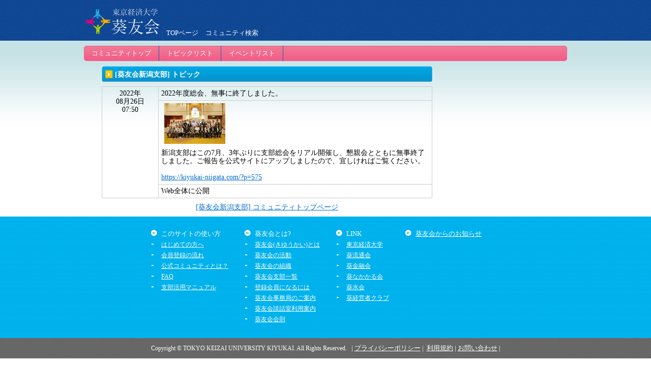

--- FILE ---
content_type: text/html; charset=utf-8
request_url: http://www.kiyukai-sns.com/communityTopic/1218
body_size: 6250
content:
<!DOCTYPE html PUBLIC "-//W3C//DTD XHTML 1.0 Transitional//EN" "http://www.w3.org/TR/xhtml1/DTD/xhtml1-transitional.dtd">
<html xmlns="http://www.w3.org/1999/xhtml" dir="ltr">
<head>
<meta http-equiv="Content-Type" content="text/html; charset=utf-8" />
<meta name="robots" content="index, follow" />
<title>東京経済大学 葵友会交流システム</title>
<link rel="stylesheet" type="text/css" media="screen" href="/opSkinBasicPlugin/css/main.css" />
<link rel="stylesheet" type="text/css" media="screen" href="/opCommunityTopicPlugin/css/communityTopic.css" />
<script type="text/javascript" src="/js/jquery.js"></script>
<script type="text/javascript" src="/js/jqueryui.js"></script>
<!-- Global site tag (gtag.js) - Google Analytics -->
<script async src="https://www.googletagmanager.com/gtag/js?id=UA-908813-36"></script>
<script>
    window.dataLayer = window.dataLayer || [];
    function gtag(){dataLayer.push(arguments);}
    gtag('js', new Date());
    gtag('config', 'UA-908813-36');
</script>
<!-- Google tag (gtag.js) -->
<script async src="https://www.googletagmanager.com/gtag/js?id=G-ZNX8Q3Q7EZ"></script>
<script>
  window.dataLayer = window.dataLayer || [];
  function gtag(){dataLayer.push(arguments);}
  gtag('js', new Date());

  gtag('config', 'G-ZNX8Q3Q7EZ');
</script>
</head>
<body id="page_communityTopic_show" class="secure_page">
<div id="Body">
<div id="Container">


<div id="Header">
<div id="HeaderContainer">
<h1><a href="/member/login">葵友会交流システム</a></h1>


<div id="globalNav">

<ul>
<li id="globalNav_member_login"><a href="/member/login">TOPページ</a></li>
<li id="globalNav_community_search"><a href="/community/search">コミュニティ検索</a></li>
</ul>
</div><!-- globalNav -->

<div id="topBanner">
</div>

</div><!-- HeaderContainer -->
</div><!-- Header -->

<div id="Contents">
<div id="ContentsContainer">

<div id="localNav">
<ul class="community">


<li id="community_community_home"><a href="/community/106">コミュニティトップ</a></li>


<li id="community_communityTopic_listCommunity"><a href="/communityTopic/listCommunity/106">トピックリスト</a></li>


<li id="community_communityEvent_listCommunity"><a href="/communityEvent/listCommunity/106">イベントリスト</a></li>




</ul>
</div><!-- localNav -->

<div id="LayoutC" class="Layout">




<div id="Center">

<div class="dparts topicDetailBox"><div class="parts">
<div class="partsHeading">
<h3>[葵友会新潟支部] トピック</h3>
</div>
<dl>
<dt>2022年<br />
08月26日<br />
07:50</dt>
<dd>
<div class="title">
<p>2022年度総会、無事に終了しました。</p>
</div>
<div class="body">
<ul class="photo">
<li><a href="/cache/img/jpg/w_h/3164b5a6d4f5f998d46255a8feb53a4174e236e0_jpg.jpg" target="_blank"><img alt="" src="/cache/img/jpg/w120_h120/3164b5a6d4f5f998d46255a8feb53a4174e236e0_jpg.jpg" /></a></li>
</ul>
<p class="text">
新潟支部はこの7月、3年ぶりに支部総会をリアル開催し、懇親会とともに無事終了しました。ご報告を公式サイトにアップしましたので、宜しければご覧ください。<br />
<br />
<a href="https://kiyukai-niigata.com/?p=575" target="_blank">https://kiyukai-niigata.com/?p=575</a></p>

</div>
<div class="public_flag"><p>Web全体に公開</p></div>
</dd>
</dl>
</div>
</div>





<div id="linkLine" class="parts line">






<a href="/community/106">[葵友会新潟支部] コミュニティトップページ</a>


</div><!-- parts -->

</div><!-- Center -->


</div><!-- Layout -->
<div id="sideBanner">
</div><!-- sideBanner -->

</div><!-- ContentsContainer -->
</div><!-- Contents -->

<div id="Footer">
<div id="FooterContainer">
<!--<p>
</p>
-->

	<div class="FooterSiteMap FooterLeft">
		<ul>
			<li class="yaji1">このサイトの使い方</li>
			<li><a href="/freepage/5">はじめての方へ</a></li>
			<li><a href="/freepage/3">会員登録の流れ</a></li>
			<li><a href="/freepage/14">公式コミュニティとは？</a></li>
			<li><a href="/freepage/13">FAQ</a></li>
			<li><a href="/images/upload/pdf/branch_manual.pdf" target="_blank">支部活用マニュアル</a></li>
			</ul>
	</div>
	<div class="FooterSiteMap">
		<ul>
			<li class="yaji1">葵友会とは?</li>
			<li><a href="/freepage/6">葵友会(きゆうかい)とは</a></li>
			<li><a href="/freepage/7">葵友会の活動</a></li>
			<li><a href="/freepage/8">葵友会の組織</a></li>
			<li><a href="/freepage/9">葵友会支部一覧</a></li>
			<li><a href="/freepage/10">登録会員になるには</a></li>
			<li><a href="/freepage/11">葵友会事務局のご案内</a></li>
			<li><a href="/freepage/12">葵友会談話室利用案内</a></li>
			<li><a href="/freepage/20">葵友会会則</a></li>
		</ul>
	</div>
	<div class="FooterSiteMap">
		<ul>
			<li class="yaji1">LINK</li>
			<li><a href="http://www.tku.ac.jp/" target="_blank">東京経済大学</a></li>
			<li><a href="https://aoiryuutuukai.wixsite.com/mysite" target="_blank">葵流通会</a></li>
			<li><a href="http://aoikinyu.blogspot.jp/" target="_blank">葵金融会</a></li>
			<li><a href="http://www.paw.hi-ho.ne.jp/aoinakakarukai/" target="_blank">葵なかかる会</a></li>
			<li><a href="https://ameblo.jp/tku-rowing/" target="_blank">葵水会</a></li>
			<li><a href="http://www.aoi-executive.com/" target="_blank">葵経営者クラブ</a></li>
		</ul>
	</div>
	<div class="FooterSiteMap">
		<ul>
			<li class="yaji1"><a href="/community/61">葵友会からのお知らせ</a></li>
			<!--<li class="yaji1"><a href="/community/53">公式コミュニティの新着情報</a></li>-->
			<!--<li class="yaji1"><a href="/community/54">会員のコミュニティ</a></li>-->
		</ul>
	</div>
	<div class="clear"></div>

</div><!-- FooterContainer -->
</div>
<div id="FooterCopyRight">
	<span>Copyright &copy; TOKYO KEIZAI UNIVERSITY KIYUKAI. All Rights Reserved.</span>
	&nbsp;&nbsp;|&nbsp;<a href="/freepage/15" target="_blank">プライバシーポリシー</a>&nbsp;|
	&nbsp;<a href="/freepage/16" target="_blank">利用規約</a>&nbsp;|
	<a href="/member/contact">お問い合わせ</a>&nbsp;|
</div>
<!-- Footer -->

</div><!-- Container -->
</div><!-- Body -->
</body>
</html>


--- FILE ---
content_type: text/css
request_url: http://www.kiyukai-sns.com/opSkinBasicPlugin/css/main.css
body_size: 55326
content:
@charset "UTF-8";

/*==============================================================================
 * Reset Default Style
 *----------------------------------------------------------------------------*/
body, div, p, pre, blockquote, th, td,
dl, dt, dd, ul, ol, li,
h1, h2, h3, h4, h5, h6,
iframe, object, embed {
  margin: 0;
  padding: 0;
  border: none;
  text-align: left;
}

ul, ol {
  list-style-position: outside;
  list-style-type: none;
}

table {
  border-collapse: separate;
  border-spacing: 0;
  empty-cells: show;
  margin: 0;
  font-size: 1em;
}

* {
  word-break: break-all;
}

*:first-child+html table {
  border-collapse: collapse;
}

* html table {
  border-collapse: collapse;
}

th, td {
  vertical-align: middle;
}

address, cite, caption, th, del, ins,
abbr, acronym, dfn, em, strong,
code, kbd, samp, var {
  border: none;
  font-style: normal;
  font-variant: normal;
  font-weight: normal;
  text-align: left;
  text-decoration: none;
}

img {
  border: none;
  vertical-align: baseline;
}

a img {
  vertical-align: text-bottom;
}

* html a img {
  vertical-align: baseline;
}

br {
  letter-spacing: 0;
}

h1, h2, h3, h4, h5, h6 {
  font-size: 100%;
  font-weight: normal;
}

q:before, q:after {
  content: "";
}

form, fieldset, input, textarea {
  margin: 0;
}

form, fieldset {
  padding: 0;
}

fieldset {
  border: none;
}

form p {
  margin: 0;
  padding: 0;
}

/*==============================================================================
 * OpenPNE Common Style
 *----------------------------------------------------------------------------*/
body {
  line-height: 1.2;
  font-style: normal;
  font-size: 10pt;
}

input,
textarea,
select {
  color: #333333;
  font-size: inherit;
}

a:link {
  color: #026cd1;
}

a:visited {
  color: #004a95;
}

a:hover, a:active {
  color: #76afe6;
}

.input_text,
.input_password,
textarea {
  background-color: #f8f8f8;
}

.input_text,
.input_password,
textarea,
select {
  border: 1px solid #888888;
}

.input_image {
  border: none;
}

.input_submit{
  border: 1px solid #888888;/*
  background: #dadce6 url(../images/bg_button.gif) repeat-x scroll 50% 0;
  */letter-spacing: 0;

}

.input_file {
  background: none;
}

strong {
  font-weight: bold;
}

.sortable {
  cursor: move;
}

/*----------------------------------------------
 * Table
 *--------------------------------------------*/
div.parts table {
  table-layout: fixed;
  width: 100%;
  border-width: 0 1px 1px 0;
  border-style: solid;
  border-color: #CCCCCC;
}

div.parts th,
div.parts td {
  border-width: 1px 0 0 1px;
  border-style: solid;
  border-color: #CCCCCC;
}

/*----------------------------------------------
 * List Marker
 *--------------------------------------------*/
ul.moreInfo li {
  padding: 2px 0 2px 20px;
  background: url(../images/icon_arrow_1.gif) no-repeat 0 0.4em;
}

ul.moreInfo.button li {
  padding: 0;
  background: none;
}

ul.moreInfo.button li form {
  display: inline;
}

ul.moreInfo.button li form .input_submit {
  margin: 0 5px;
}

/*----------------------------------------------
 * clearfix, overflow: hidden
 *--------------------------------------------*/
div#Contents,
div#LayoutA,
div#LayoutB,
div#LayoutC {
  zoom: 1;
  overflow: hidden;
  overflow: -moz-scrollbars-none;
}

#Left,
#Center,
#Top {
  zoom: 1;
  overflow: hidden;
}

dd div, dt, ul, ol, td, th, p,
h1, h2, h3, h4, h5, h6, .partsHeading,
fieldset, label {
  overflow: hidden;
}

dd div div {
  overflow: visible;
}

pre {
  overflow: auto;
}

/*----------------------------------------------
 * Base Layout
 *--------------------------------------------*/
#Container {
  min-width: 950px;
}

#HeaderContainer,
#ContentsContainer,
#FooterContainer {
  margin: 0 auto;
  width: 950px;
}

#LayoutA,
#LayoutB,
#LayoutC {
  float: left;
  width: 720px;
}

#LayoutA #Left {
  float: left;
  width: 272px;
}

#LayoutA #Center {
  float: right;
  width: 442px;
}

#LayoutA #Bottom {
  clear: both;
}

#LayoutB #Left {
  float: left;
  width: 175px;
}

#LayoutB #Center {
  float: right;
  width: 540px;
}

#LayoutB #Bottom {
  clear: both;
}

#LayoutC #Center {
  width: 650px;
  margin: 0 auto;
}

#topBanner {
  height: 48px;
  left: 474px;
  position: absolute;
  top: 2px;
  width: 468px;
}

#sideBanner {
  float: right;
  width: 225px;
}

#Footer {
  clear: both;
}

/*----------------------------------------------
 * Header
 *--------------------------------------------*/
#Header {
  background: #092f56 url(../images/bg_header.gif) repeat scroll 0 0;
  overflow: hidden;
}

#HeaderContainer {
  position: relative;
}

#Header h1 {
  margin: 0;
  width: 150px;
  height: 80px;
  background: transparent url(../images/skin_header_logo.gif) no-repeat scroll 0 0;
  float: left;
}

#Header h1 a {
  margin: 0;
  padding: 0;
  border: medium none;
  display: block;
  width: 100%;
  height: 100%;
  text-indent: -9999px;
  text-decoration: none;
}

#LoginHeader{
	width:100%;
	height:190px;
	background: url(../images/bg_login_header.gif) repeat scroll 0 0;
}
#LoginContents{
	margin:0 auto;
	width:949px;
}
#LoginTop{
	position:relative;
	width:949px;
	height:413px;
	background: url(../images/bg_login_top.gif);
}
#LoginLeftSide{
	width:211px;
	height:1055px;
	float:left;
}
#LoginContentsBanner{
	margin:10px 0px 20px;
	width:716px;
	height:49px;
	background: url(../images/bg_login_contents_banner.gif);
}
#LoginContentsRight{
	float:left;
	display:inline;
	margin-left:22px;
	width:716px;
	min-height:1110px;
	padding-bottom:20px;
}
#page_member_login{
	background: url(../images/bg_login_body.gif) repeat-x scroll 0 0;
	height:187px;
}

/*----------------------------------------------
 * Navigation
 *--------------------------------------------*/
#globalNav {
  padding: 50px 0 0 5px;
  text-align: right;
  width: 795px;
  float: left;
}

#globalNav li {
  padding: 0;
  border-left: 1px solid #005BA4;
  border-right: 1px solid #023E87;
  float: left;
}

#globalNav li#globalNav_member_logout{
	border-right: 1px solid #005BA4;
}

#globalNav li a {
  padding: 0 6px;
  height: 30px;
  line-height: 30px;
  display: block;
  color: #FFFFFF;
  text-decoration: none;
  white-space: nowrap;
}

* html #globalNav ul {
  overflow: hidden;
  width: 100%;
}

*:first-child+html #globalNav li a {
  zoom: 1;
  display: inline;
}

* html #globalNav li a {
  zoom: 1;
  display: inline;
}

#globalNav li a:hover {
  background: transparent url(../images/bg_globalnav_hover.gif) repeat-x scroll 0 0;
}

#localNav {
  margin-bottom: 10px;
  margin-top: 10px;
}

#localNav ul {
  background: transparent url(../images/bg_localnav_default.gif) repeat-y 0 0;
  color: #FFFFFF;
}

#localNav ul.friend {
  background: transparent url(../images/bg_localnav_friend.gif) repeat-y 0 0;
}

#localNav ul.community {
  background: transparent url(../images/bg_localnav_community.gif) repeat-y 0 0;
}

#localNav li {
  line-height: 30px;
  float: left;
  border-right: 1px solid #0565AF;
}

#localNav li#default_member_editProfile{
	border-right:none;
}

#localNav li a {
  padding: 0 15px;
  color: #FFFFFF;
  text-decoration: none;
  display: block;
  white-space: nowrap;
}

* html #localNav ul {
  overflow: hidden;
  width: 100%;
}

*:first-child+html #localNav li a {
  zoom: 1;
  display: inline;
}

* html #localNav li a {
  zoom: 1;
  display: inline;
}

#localNav ul li a:hover {
  background: transparent url(../images/bg_localnav_default_hover.gif) repeat-x scroll 0 0;
}

#localNav ul.friend li a:hover {
  background: transparent url(../images/bg_localnav_friend_hover.gif) repeat-x scroll 0 0;
}

#localNav ul.community li a:hover {
  background: transparent url(../images/bg_localnav_community_hover.gif) repeat-x scroll 0 0;
}

/*----------------------------------------------
 * Contents
 *--------------------------------------------*/
#Contents {
  background: transparent url(../images/bg_contents.gif) repeat-x scroll 0 0;
}

/*----------------------------------------------
 * Footer
 *--------------------------------------------*/
#Footer {
  /*height: 50px;*/
  background: transparent url(../images/bg_footer.gif) repeat scroll 0 0;
  color: #FFFFFF;
  padding:18px 0px;
}

#Footer a {
  color: #FFFFFF;
}

#Footer p {
  padding: 0 10px;
  line-height: 30px;
  text-align: right;
}

#Footer .FooterSiteMap{
	float:left;
	margin:0 0 0 30px;
}
#Footer .FooterLeft{
	padding:0 0 0 100px;
}

#Footer .FooterSiteMap ul{
	display: block;
    list-style-image: none;
    margin: 0;
    padding: 0 0 10px 12px;
}

#Footer .FooterSiteMap ul li{
	display: list-item;
    list-style-type: none;
    margin: 0 0 0 10px;
    padding: 2px 0;
    list-style-image: url("../images/fsitemap-y02.gif");
	font-size:12px;

}

#Footer .FooterSiteMap ul li.yaji1{
	list-style-image: url("../images/fsitemap-y01.gif");
	font-size:13px;
}

#FooterCopyRight{
	background: transparent url(../images/bg_copyright.gif) repeat scroll 0 0;
	height:40px;
	line-height: 40px;
	text-align: center;
	color:#fff;
}
#FooterCopyRight span{
	font-size:12px;
}
#FooterCopyRight a{
	color:#fff;
}

.clear{
	clear:both;
}
/*----------------------------------------------
 * Parts
 *--------------------------------------------*/
div.parts,
div.dparts {
  margin: 0 auto 10px;
  font-size:14px;
}

div.dparts div.parts {
  margin: 0;
}

div.ditem {
  padding: 5px 6px;
}

/*----------------------------------------------
 * Parts Heading
 *--------------------------------------------*/
div.partsHeading {
  margin-bottom: 5px;
  padding: 2px 8px 2px 26px;
  height: 31px;
  background: transparent url(../images/bg_parts_heading_720.gif) no-repeat 0 0;
  line-height: 30px;
  color: #FFFFFF;
  font-size: 100%;
  text-align: left;
}

div.partsHeading a {
  color: #FFFFFF;
}

#LayoutA #Left div.partsHeading {
  background-image: url(../images/bg_parts_heading_270.gif);
}

#LayoutA #Center div.partsHeading {
  background-image: url(../images/bg_parts_heading_440.gif);
}

#LayoutB #Left div.partsHeading {
  background-image: url(../images/bg_parts_heading_175.gif);
}

#LayoutB #Center div.partsHeading {
  background-image: url(../images/bg_parts_heading_540.gif);
}

#LayoutC #Center div.partsHeading {
  background-image: url(../images/bg_parts_heading_650.gif);
}

div.partsHeading h3 {
  display: inline;
  font-weight: bold;
}

div.partsHeading p {
  margin-left: 0.5em;
  display: inline;
}

div.partsHeading p.link {
  top: 2px;
  right: 8px;
  float: right;
}

/*----------------------------------------------
 * Parts Items
 *--------------------------------------------*/
div.partsInfo {
  padding: 5px 20px;
}

div.partsInfo div.body {
  margin: 10px 0;
}

div.partsInfo p,
div.partsInfo ul {
  margin-bottom: 10px;
}

div.partsInfo ul {
  padding-left: 1em;
  list-style-type: disc;
}

div.pagerAbsolute {
  padding: 4px;
  text-align: center;
}

div.pagerAbsolute p {
  display: inline;
}

div.pagerRelative {
  padding: 4px;
  text-align: right;
}

div.pagerRelativeMulti {
  padding: 4px;
}

div.pagerRelative p,
div.pagerRelativeMulti div.pager p {
  display: inline;
  margin-left: 10px;
}

div.pagerRelative p:first-child,
div.pagerRelativeMulti div.pager p:first-child,
div.pagerRelative p.first-child,
div.pagerRelativeMulti div.pager p.first-child {
  margin-left: 0;
}

div.pagerRelativeMulti div.text {
  float: left;
  width: 55%;
}

div.pagerRelativeMulti div.pager {
  float: right;
  width: 45%;
  margin-top: 0.5em;
  text-align: right;
}

div.operation {
  padding: 4px;
}

div.operation ul.moreInfo {
  text-align: center;
}

div.operation ul.moreInfo li {
  display: inline;
  background-position: 0 50%;
}

/*----------------------------------------------
 * Calendar
 *--------------------------------------------*/
#Left .calendar .partsHeading {
  text-align: center;
}

#Left .calendar .partsHeading a {
  color: #FFFFFF;
  text-decoration: none;
}

.calendar th {
  background-color: #EEEEEE;
  text-align: center;
}

.calendar td {
  padding: 1px 2px;
  text-align: right;
}

.calendar td,
.calendar td * {
  letter-spacing: -1px;
  word-break: normal;
}

#LayoutB #Left .calendar div.partsHeading{
	padding-left:8px;
	background-image: url("../images/bg_parts_heading_calendar_175.gif");
}

#Body .calendar .holiday,
.calendar .sun {
  color: #d92c49;
}

.calendar .sat {
  color: #2c65d9;
}

/*----------------------------------------------
 * Page Navigation
 *--------------------------------------------*/
#Left .pageNav ul {
  margin: 1px;
  border: 1px solid #CCCCCC;
  background-color: #FFFFFF;
}

#Left .pageNav li {
  padding: 4px 0 4px 18px;
  background: transparent url(../images/icon_1.gif) no-repeat scroll 8px 50%;
}

#Left .pageNav li.current {
  background-color: #EEEEEE;
}

#Left .pageNav .joinList{
	background: transparent url(../images/icon_1.gif) no-repeat scroll 8px 6px;
	color: #026CD1;
}

#Left .pageNav .joinList ul{
	border:0px;
	margin:0px;
}

#Left .pageNav .joinList li{
	border:0px;
	padding-left:13px;
	background: url("../images/icon_1.gif") no-repeat scroll 3px 50% transparent;
	color: #026CD1;
}

#Left .pageNav .joinList li.current {
  background-color: #EEEEEE;
}
/*==============================================================================
 * descriptionBox
 *----------------------------------------------------------------------------*/
.descriptionBox .parts {
  padding: 5px 20px;
  border: 1px solid #CCCCCC;
  background-color: #FFFFFF;
}

.descriptionBox div.body {
  margin: 10px 0;
}

.descriptionBox p {
  margin-bottom: 10px;
}

/*==============================================================================
 * informationBox
 *----------------------------------------------------------------------------*/
.informationBox {
  padding-left: 102px;
  border: 1px solid #CCCCCC;
  background: #EEEEEE url(../images/icon_information.gif) no-repeat 5px 50%;
}

.informationBox div.body {
  min-height: 1.2em;
  padding: 5px;
  border-left: 1px solid #CCCCCC;
  background: #FFFFFF;
}

* html .informationBox,
* html .informationBox div.body {
  zoom: 1;
}

* html .informationBox div.body {
  height: 1.2em;
}

.informationBox .caution {
  color: #FF0000;
}

/*==============================================================================
 * alertBox
 *----------------------------------------------------------------------------*/
.alertBox {
  width: 564px;
}

#Body .alertBox th {
  padding: 8px 0;
  width: 148px;
  background-color: #FFFFFF;
  text-align: center;
}

#Body .alertBox td {
  padding: 6px;
  background-color: #FFFFFF;
  color: #ff0000;
}

/*==============================================================================
 * box
 *----------------------------------------------------------------------------*/
.box .body {
  padding: 10px 1em;
}

.box .operation {
  padding: 10px 0;
}

/*==============================================================================
 * form
 *----------------------------------------------------------------------------*/
.form .block {
  text-align: center;
  padding: 10px 1em;
}

.form th,
.form td {
  padding: 5px;
  background-color: #FFFFFF;
}

.form th {
  width: 140px;
}

.form textarea {
  width: 98%;
}

.form .input {
  float: left;
  width: 70%;
}

.form .publicFlag {
  float: right;
  width: 30%;
  text-align: right;
}

.form .publicFlag select {
  width: 140px;
}

.form strong {
  color: #FF0000;
  font-weight: normal;
}

.form td .error,
.form td ul.error_list li {
  color: #FF0000;
}

.form td .help {
  clear: both;
  color: #FF0000;
}

/*==============================================================================
 * news pager
 *----------------------------------------------------------------------------*/
.partsNewsPager .block {
  border-top-width: 0;
}

.partsNewsPager dl {
  border-top: 1px solid #CCCCCC;
  overflow: hidden;
}

.partsNewsPager dt {
  float: left;
  padding: 5px;
  text-align: center;
  width: 170px;
}

.partsNewsPager dd {
  border-left: 1px solid #CCCCCC;
  margin-left: 180px;
  padding: 5px;
}

/*==============================================================================
 * listBox
 *----------------------------------------------------------------------------*/
.listBox th {
  width: 83px;
  background-color: #FFFFFF;
}

.listBox th, .listBox td {
  padding: 5px;
}

/*==============================================================================
 * YesNo
 *----------------------------------------------------------------------------*/
.yesNo .block {
  text-align: center;
  padding: 10px 1em;
}

/*==============================================================================
 * memberImageBox
 *----------------------------------------------------------------------------*/
.memberImageBox * {
  text-align: center;
}

.memberImageBox {
  padding: 7px;
  border: 1px solid #CCCCCC;
  background: transparent url(../images/bg_parts_photo_box.gif) repeat-x 0 0;
}

.memberImageBox p.photo {
  padding: 7px;
  border: 1px solid #CCCCCC;
  background-color: #FFFFFF;
}

.memberImageBox p.friendLink {
  margin-bottom: 3px;
}

.memberImageBox ul.moreInfo {
  margin: 2px 0 -5px;
}

.memberImageBox ul.moreInfo li {
  padding: 1px 0;
  background: none;
}

.memberImageBox ul.moreInfo li img {
  vertical-align: bottom;
}

.memberImageBox p.rank {
  margin-top: 6px;
}

.memberImageBox p.point {
  margin-top: 2px;
}

.memberImageBox p.text {
  margin-top: 4px;
}

.memberImageBox p.loginTime {
  margin-top: 0px;
}

/*==============================================================================
 * memberImages
 *----------------------------------------------------------------------------*/
.memberImagesBox table {
  border-top: 1px solid #CCCCCC;
}

#Body .memberImagesBox td {
  padding: 8px 0;
  background-color: #FFFFFF;
  text-align: center;
}

.memberImagesBox form {
  float: left;
  width: 230px;
}

.memberImagesBox form p {
  margin: 8px 0;
  text-align: center;
}

.memberImagesBox ul {
  zoom: 1;
  margin: 8px 0 8px 230px;
}

.memberImagesBox li {
  padding-left: 12px;
  background: url(./skin/default/img/marker.gif) no-repeat 3px 3px;
}

/*==============================================================================
 * modalBox
 *----------------------------------------------------------------------------*/
.modalWall {
  background-color: #000000;
  width: 100%;
  height: 100%;
  z-index: 20;
  background-repeat: repeat;
  position: fixed;
  top: 0px;
  left: 0px;
}

.modalBox {
  background-color: #ffffff;
  position: absolute;
  top: 0px;
  left: 0px;
  z-index: 30;
}

/*==============================================================================
 * nineTable
 *----------------------------------------------------------------------------*/
.nineTable tr.photo td {
  height: 80px;
  padding: 2px 0;
  text-align: center;
}

.nineTable tr.photo td p.crown {
  text-align: center;
}

.nineTable tr.text td {
  padding: 2px;
  text-align: center;
}

.nineTable div.moreInfo ul.moreInfo {
  width: 11em;
  margin-left: auto;
  padding: 6px 0;
}

/*==============================================================================
 * searchResultList
 *----------------------------------------------------------------------------*/
.searchResultList .partsInfo {
  background: #EEEEEE;
}

.searchResultList .ditem {
  margin: 8px 0;
}

.searchResultList td.photo {
  width: 90px;
  padding: 5px;
  text-align: center;
}

.searchResultList th,
.searchResultList td {
  padding: 5px;
}

.searchResultList th {
  width: 90px;
}

.searchResultList tr.operation th {
  padding-top: 0;
  padding-bottom: 0;
}

.searchResultList tr.operation td {
  padding: 0;
}

.searchResultList tr.operation span.text {
  float: left;
  display: block;
  width: 180px;
  padding: 5px;
  border-right: 1px solid #CCCCCC;
}

.searchResultList tr.operation span.moreInfo {
  zoom: 1;
  display: block;
  margin-left: 121px;
  padding: 4px 0 3px;
  text-align: center;
}

.searchResultList div.operation {
  text-align: center;
}

.searchResultList tr.operation span.moreInfo img,
.searchResultList div.operation form,
.searchResultList div.operation fieldset {
  display: inline;
  vertical-align: top;
}

/*==============================================================================
 * searchFormLine
 *----------------------------------------------------------------------------*/
#Top div.searchFormLine,
#Left div.searchFormLine,
#Center div.searchFormLine {
  border-width: 0;
}

.searchFormLine ul {
  text-align: center;
  padding: 1px 0;
}
.searchFormLine ul li {
  display: inline;
}
.searchFormLine ul li * {
  vertical-align: middle;
}
.searchFormLine ul li label {
  margin-right: 2px;
  padding: 1px 13px 0 0;
  background: url(../images/icon_arrow_2.gif) no-repeat 100% 0;
}

/*==============================================================================
 * manageList
 *----------------------------------------------------------------------------*/
.manageList td {
  padding: 5px;
}

.manageList td.photo {
  width: 140px;
  text-align: center;
}

.manageList td.delete {
  width: 120px;
}

.manageList col.date {
  width: 160px;
}

* html .manageList col.date {
  width: 150px;
}

*:first-child+html .manageList col.date {
  width: 150px;
}

.manageList col.name {
  width: auto;
}

.manageList colgroup.operation col {
  width: 86px;
}

* html .manageList colgroup.operation col {
  width: 76px;
}

*:first-child+html .manageList colgroup.operation col {
  width: 76px;
}

/*==============================================================================
 * homeRecentList
 *----------------------------------------------------------------------------*/
.homeRecentList div.block {
  padding: 5px;
}

.homeRecentList ul.articleList {
  line-height: 1.3;
}

.homeRecentList ul.articleList li {
  padding-bottom: 5px;
  padding-left: 85px;
  background: url(../images/icon_1.gif) 3px 0.4em no-repeat scroll;
  text-indent: -72px;
}

.homeRecentList span.date {
  padding-right: 18px;
  background: url(../images/articleList_marker.gif) 92% 0.3em no-repeat scroll;
}

.homeRecentList div.moreInfo ul.moreInfo {
  margin: 0 2px 0 auto;
  width: 10em;
}

/*==============================================================================
 * photoTable
 *----------------------------------------------------------------------------*/
.photoTable tr.photo td {
  height: 100px;
  padding: 8px 0;
  text-align: center;
}

.photoTable tr.photo td p.crown {
  text-align: center;
}

.photoTable tr.text td {
  padding: 5px 2px;
  text-align: center;
}

/*==============================================================================
 * recentList
 *----------------------------------------------------------------------------*/
.recentList dl {
  overflow: hidden;
  clear: both;
  border: 1px solid #CCCCCC;
  margin-bottom: 5px;
  /zoom: 1;
}

.recentList dt {
  float: left;
  width: 170px;
  padding: 5px;
  border-right: 1px solid #CCCCCC;
  text-align: center;
}

.recentList dd {
  margin-left: 180px;
  padding: 5px;
  border-left: 1px solid #CCCCCC;
}

* html #Body .recentList dd {
  text-indent: -3px;
}

/*==============================================================================
 * commentList
 *----------------------------------------------------------------------------*/
.commentList dl {
  overflow: hidden;
  clear: both;
  border: 1px solid #CCCCCC;
  margin-bottom: 10px;
  /zoom: 1;
}

.commentList dt {
  float: left;
  width: 60px;
  padding: 5px;
  border-right: 1px solid #CCCCCC;
  text-align: center;
}

.commentList dd {
  margin-left: 70px;
  border-left: 1px solid #CCCCCC;
}

* html .commentList dd {
  text-indent: -3px;
}

#LayoutC .commentList dt {
  width: 100px;
}

#LayoutC .commentList dd {
  margin-left: 110px;
}

.commentList dd div {
  border-top: 1px solid #CCCCCC;
}

.commentList dd div p {
  padding: 4px 3px;
}

.commentList dd div.title {
  padding: 4px 3px;
  border-top: none;
}

.commentList dd div.title p {
  padding: 0;
}

.commentList dd ul.photo {
  padding: 5px 5px 0;
}

.commentList dd ul.photo li {
  display: inline;
  margin-left: 6px;
}

.commentList dd div.footer p {
  text-align: right;
}

.commentList div.operation {
  padding: 8px 0;
}

.commentList dd div.attachFile {
  padding: 16px 5px;
}

/*==============================================================================
 * line
 *----------------------------------------------------------------------------*/
.line {
  text-align: center;
}

/*==============================================================================
 * loginForm
 *----------------------------------------------------------------------------*/
.loginForm {
  position:absolute;
  left:370px;
  top:351px;
  padding:5px 0 0 75px;
  width:505px;
  height:57px;
  background: url(../images/bg_top.gif) no-repeat;
}

.loginForm table{
	width:505px;
	font-size:1em;
}


.loginForm{
  color:#40B183;
}


.loginForm .arrow {
  background: url(../images/login_arrow.gif) no-repeat 0 0.15em;
  #background: url(../images/login_arrow.gif) no-repeat 0 0.3em;
  padding-left:8px;
  font-weight: bold;
  float:left;
}
.arrow_password{
  margin-left:20px;
  width:170px;
}

#authMailAddress_mail_address,#authMailAddress_password {
  border: 1px solid #40B183;
  background-color: #f8f8f8;
  margin-left:3px;
}

#authMailAddress_mail_address{
	width:240px;
}
#authMailAddress_password{
	width:120px;
}

.loginForm a{
	color:#40B183;
    text-decoration: none;
}

.loginForm .password_query {
  margin-bottom: 5px;
  font-size: 1em;
}

@media screen and (-webkit-min-device-pixel-ratio:0){.auto_login{font-size:0.8em;}}
@media screen and (-webkit-min-device-pixel-ratio:0){.password_query a{font-size:0.8em;}}

#input_submit{
	background-color: #009E9F;
    color:#fff;
	border: 0px;
}


/*==============================================================================
 * Activity
 *----------------------------------------------------------------------------*/
#delete_activity,
div.activityBox {
  zoom: 1;
  word-wrap: break-word;
}

/*======================================
 * box_form
 *------------------------------------*/
div.activityBox div.box_form div.box_public_flag {
  float: left;
  width: 75%;
  margin-bottom: 8px;
}

div.activityBox div.box_form div.box_count {
  float: right;
  width: 25%;
  text-align: right;
}

div.activityBox div.box_form div.box_count span.note {
  display: none;
}

div.activityBox div.box_form div.box_count span.count {
  margin-right: 10px;
  color: #888888;
  font-size: 24px;
  font-family: "Helvetica Neue", Helvetica, Arial, sans-serif;
}

div.activityBox div.box_form div.box_body {
  clear: both;
}

div.activityBox div.box_form div.box_body span.inputForm {
  zoom: 1;
  display: block;
}

div.activityBox div.box_form div.box_body span.inputForm textarea {
  display: block;
  width: 98%;
  height: 3.5em;
}

div.activityBox div.box_form div.box_body span.submit {
  display: block;
  width: 98%;
  margin: 5px 0 5px 2px;
  text-align: right;
}

div.activityBox div.box_form div.box_body span.submit input.submit {
  min-height: 30px;
  margin: 0;
  padding: 0 8px;
  -moz-border-radius: 3px;
  -webkit-border-radius: 3px;
  border-radius: 3px;
  border: 1px solid #888888;
  background: url(../images/bg_button_a.gif);
  font-weight: bold;
  font-size: 14px;
  font-family: "Helvetica Neue", Helvetica, Arial, sans-serif;
}

div.activityBox div.box_form div.box_body span.submit input.submit:active {
  color: #888888;
}

*:first-child+html div.activityBox div.box_form div.box_body span.submit input.submit {
  padding: 0;
  line-height: 24px;
}

* html div.activityBox div.box_form div.box_body span.submit input.submit {
  padding: 0;
  line-height: 24px;
}

/*======================================
 * box_list
 *------------------------------------*/
#delete_activity div.box_list li.activity,
div.activityBox div.box_list li.activity {
  clear: both;
  padding: 10px 0 8px;
  border-bottom: 1px solid #cccccc;
}

#delete_activity div.box_list div.box_memberImage,
div.activityBox div.box_list div.box_memberImage {
  overflow: hidden;
  z-index: 256;
  position: relative;
  float: left;
  width: 48px;
  max-height: 48px;
  margin-right: 8px;
}

#delete_activity div.box_list div.box_memberImage p,
div.activityBox div.box_list div.box_memberImage p {
  text-align: center;
}

#delete_activity div.box_list div.box_body,
div.activityBox div.box_list div.box_body {
  z-index: 128;
  position: relative;
  min-height: 48px;
}

* html #delete_activity div.box_list div.box_body,
* html div.activityBox div.box_list div.box_body {
  height: 48px;
}

#delete_activity div.box_list div.box_body p,
div.activityBox div.box_list div.box_body p {
  overflow: hidden;
}

#delete_activity div.box_list div.box_body p span.content .name,
div.activityBox div.box_list div.box_body p span.content .name {
  margin-right: 0.5em;
  font-weight: bold;
}

#delete_activity div.box_list div.box_body p span.info,
div.activityBox div.box_list div.box_body p span.info {
  display: block;
  padding-top: 2px;
  padding-bottom: 1.3em;
  color: #888888;
}

#delete_activity div.box_list div.box_body ul.operation,
div.activityBox div.box_list div.box_body ul.operation {
  position: absolute;
  right: 10px;
  bottom: 0;
  margin: 0;
  padding: 0;
}

#delete_activity div.box_list div.box_body ul.operation li,
div.activityBox div.box_list div.box_body ul.operation li {
  display: inline;
  margin-left: 0.5em;
}

/*==============================================================================
 * toolbar of opWidgetFormRichTextareaOpenPNE
 *----------------------------------------------------------------------------*/
div.parts table.mceToolbar {
  table-layout: auto;
  width: auto;
}

/*==============================================================================
 * Decoration by opWidgetFormRichTextareaOpenPNE
 *----------------------------------------------------------------------------*/
span.op_b {
        text-decoration: inherit;
        font-style: inherit;
        font-weight: bold;
        color: inherit;
        font-size: inherit;
}

span.op_u {
        text-decoration: underline;
        font-style: inherit;
        font-weight: inherit;
        color: inherit;
        font-size: inherit;
}

span.op_s {
        text-decoration: line-through;
        font-style: inherit;
        font-weight: inherit;
        color: inherit;
        font-size: inherit;
}

span.op_i {
        text-decoration: inherit;
        font-style: italic;
        font-weight: inherit;
        color: inherit;
        font-size: inherit;
}

span.op_large {
        text-decoration: inherit;
        font-style: inherit;
        font-weight: inherit;
        color: inherit;
        font-size: large;
}

span.op_small {
        text-decoration: inherit;
        font-style: inherit;
        font-weight: inherit;
        color: inherit;
        font-size: xx-small;
}

span.op_color {
        text-decoration: inherit;
        font-style: inherit;
        font-weight: inherit;
        color: inherit;
        font-size: inherit;
}
.input_submit_div{
	text-align: center;
	margin-top:5px;
}
.input_submit_div input{
	border: 1px solid #40B183;
}
.error{
	color: #FF0000;
}


/*==============================================================================
 * login left
 *----------------------------------------------------------------------------*/
#LoginLeftSide{
	padding-top:20px;
}

#LoginLeftSide div.partsHeading{
	height:25px;
	line-height:25px;
	background: url("../images/bg_login_side_1.gif") no-repeat scroll 0 0 transparent;
	margin:0px;
	padding-bottom: 0px;
}

#LoginLeftSide div.linkList2{
	background: url("../images/bg_login_side_2.gif") no-repeat scroll 0 0 transparent;
}

#LoginLeftSide div.linkList3{
	background: url("../images/bg_login_side_3.gif") no-repeat scroll 0 0 transparent;
}

#LoginLeftSide div.partsHeading h3{
	font-weight:normal;
}
#LoginLeftSide div.body{
	padding:0px;
}
#LoginLeftSide div.body ul{
	background: url("../images/bg_login_side_ul.gif") repeat scroll 0 0 transparent;
	padding:10px 1em;
}
#LoginLeftSide div.body li{
	padding: 5px 0px 3px 10px;
	background: url("../images/bg_login_side_li.gif") no-repeat scroll 0 0 transparent;
}
#LoginLeftSide div.body li a{
	color:#00abeb;
	font-weight: bold;
	text-decoration: none;
}
#LoginLeftSide div.body img{
	padding-top:5px;
}

/*==============================================================================
 * login right
 *----------------------------------------------------------------------------*/
#LoginContentsRight .community_parts{
	width:716px;
	
	margin-bottom:20px;
	float:left;
}
#LoginContentsRight #login_community_0,#login_community_1,#login_community_2,#login_community_3{
	/* background: url("../images/bg_login_community_1.gif") no-repeat scroll 0 0 transparent; */
	background: url("../images/bg_login_community_round_1.gif") repeat-y scroll 0 0 transparent;
	color:#004190;
}
#LoginContentsRight #login_community_4,#login_community_5{
	background: url("../images/bg_login_community_2.gif") no-repeat scroll 0 0 transparent;
	color:#ea5504;
}
.community_title_0,.community_title_1,.community_title_2,.community_title_3{
	background: url("../images/bg_login_community_border_1.gif") no-repeat scroll 0 0 transparent;
	margin-left:5px;
	padding-left:30px;
	font-size:16px;
	font-weight: bold;
	line-height: 32px;
}
.community_title_4{
	padding-left:35px;
	font-size:16px;
	font-weight: bold;
	line-height: 32px;
}
.community_parts .community_content{
	color:#5d5b5b;
	padding-left:12px;
	padding-top:10px;
	font-size:14px;
}
.community_parts .community_image{
	width:175px;
	height:130px;
	float:left;
	text-align: center;
}
.community_image img{
	max-width: 175px;
}
.community_parts .community_topic{
	float:left;
	padding-left:20px;
	width:509px;
}
.community_parts td{
/* 	line-height: 30px;
	font-weight: bold; */
}
.community_parts .date{

}
.community_parts .topic_date{
	/*border-bottom: 1px solid #d7d8d8;*/
	width:15%;
}
.community_parts .topic_title_1{
/* 	padding:20px 0px; 
	border-bottom: 2px solid #d7d8d8;*/
	width:80%;
}
.community_parts .topic_date_info,.topic_title_info{
	padding:5px 0px;
	font-weight: normal;
}
.community_parts .topic_title_info a{
	color:#00b0ec;
}
.community_parts .more{
	text-align: right;
}
#LoginContentsRight .community_hr{
	width:716px;
	background: url("../images/login_community_hr.gif") repeat-x scroll 0 0 transparent;
	height:10px;
	margin-bottom:18px;
	clear:both;
}
#LoginContentsRight .JumpToTop{
	text-align: right;
}
#LoginContentsRight .JumpToTop a{
	background: url("../images/jumptotop.gif") no-repeat scroll 0 0 transparent;
	height:22px;
	line-height: 22px;
    padding-left:15px;
	text-decoration: underline;
	cursor: pointer;
	color:#4d4a49;
}
.approve_next{
	padding-left:200px;
    margin-top: 5px;
}
.loginSearch{
	position: absolute;
	left:720px;
	top:15px;
	*top:14px;
	letter-spacing:0px;
	font-size:12px;
	line-height: 15px;


}
.loginSearch .input_text{
	border: 1px solid #b8dee1;
}

.login_submit{
	float:right;
	padding:3px 6px 0 0;
	*float:none;
	*margin-left:10px;
}
@media screen and (-webkit-min-device-pixel-ratio:0){.login_submit{font-size:0.8em;padding-top:0px;}}

.login_submit .submit_2{
	margin-left:3px \9;
}
.approve_input{
	float:left;
}
.approve_info{
	float:right;width:323px;
}
.approve_clear{
	clear:both;
}
.login_bottom{
	#margin-top:-2px;
}
.login_error{
	font-size:12px;
    color:#FF0000;
    #margin-top:-4px;
}
.login_error_1{
	height:6px;
}
.login_error_2{
	height:12px;
}

.next_submit{
	width:70px;
	height:31px;
	background: url(../images/button/next_1.jpg);
	background-repeat:no-repeat;
	border:0px;
	text-indent: -3000px;
	display:inline-block;
	#display:block;
}
.next_submit:hover{
	width:70px;
	height:31px;
	background: url(../images/button/next_2.jpg);
	background-repeat:no-repeat;
	border:0px;
	text-indent: -3000px;
	display:inline-block;
	#display:block;
}

#RegisterForm .next_submit,.createMessage .next_submit{
	text-indent: 0px;
	display:inline-block;
}


.back_submit{
	width:56px;
	height:24px;
	background: url(../images/button/back_1.jpg);
	background-repeat:no-repeat;
	border:0px;
	text-indent: -3000px;
	display:inline-block;
	#display:block;
}
.back_submit:hover{
	width:56px;
	height:24px;
	background: url(../images/button/back_2.jpg);
	background-repeat:no-repeat;
	border:0px;
  	text-indent: -3000px;
	display:inline-block;
	#display:block;
}
#RegisterForm .back_submit,.createMessage .back_submit{
	text-indent: 0px;
	display:inline-block;
}

.save_submit{
	width:81px;
	height:31px;
	background: url(../images/button/save_1.jpg);
	background-repeat:no-repeat;
	border:0px;
 	text-indent: -3000px;
	display:inline-block;
	#display:block;
}
.save_submit:hover{
	width:81px;
	height:31px;
	background: url(../images/button/save_2.jpg);
	background-repeat:no-repeat;
	border:0px;
	text-indent: -3000px;
	display:inline-block;
	#display:block;
}
.send_submit{
	width:81px;
	height:31px;
	background: url(../images/button/send_1.jpg) no-repeat 0 0;
	border:0px;
	text-indent: -3000px;
	display:inline-block;
	#display:block;
}
.send_submit:hover{
	width:81px;
	height:31px;
	background: url(../images/button/send_2.jpg) no-repeat 0 0;
	border:0px;
	text-indent: -3000px;
	display:inline-block;
	#display:block;
}
.detail_submit{
	width:75px;
	height:20px;
	background: url(../images/button/detail_1.jpg) no-repeat 0 0;
	border:0px;
	text-indent: -200px;
	
}
.detail_submit:hover{
	width:75px;
	height:20px;
	background: url(../images/button/detail_2.jpg) no-repeat 0 0;
	border:0px;
	text-indent: -200px;
}
.search_submit{
	width:80px;
	height:31px;
	background: url(../images/button/search_1.jpg);
	background-repeat:no-repeat;
	border:0px;
	text-indent: -3000px;
	display:inline-block;
	#display:block;
}
.search_submit:hover{
	width:80px;
	height:31px;
	background: url(../images/button/search_2.jpg);
	background-repeat:no-repeat;
	border:0px;
	text-indent: -3000px;
	display:inline-block;
	#display:block;
}
.bulletin_submit{
	width:70px;
	height:24px;
	background: url(../images/button/bulletin_1.jpg) no-repeat 0 0;
	border:0px;
	text-indent: -3000px;
	display:inline-block;
	#display:block;
}
.bulletin_submit:hover{
	width:70px;
	height:24px;
	background: url(../images/button/bulletin_2.jpg) no-repeat 0 0;
	border:0px;
	text-indent: -3000px;
	display:inline-block;
	#display:block;
}
.yes_submit{
	width:71px;
	height:31px;
	background: url(../images/button/yes_1.jpg) no-repeat 0 0;
	border:0px;
	text-indent: -3000px;
	display:inline-block;
	#display:block;
}
.yes_submit:hover{
	width:71px;
	height:31px;
	background: url(../images/button/yes_2.jpg) no-repeat 0 0;
	border:0px;
	text-indent: -3000px;
	display:inline-block;
	#display:block;
}
.no_submit{
	width:71px;
	height:31px;
	background: url(../images/button/no_1.jpg) no-repeat 0 0;
	border:0px;
	text-indent: -3000px;
	display:inline-block;
	#display:block;
}
.no_submit:hover{
	width:71px;
	height:31px;
	background: url(../images/button/no_2.jpg) no-repeat 0 0;
	border:0px;
	text-indent: -3000px;
	display:inline-block;
	#display:block;
}
.diary_submit{
	width:119px;
	height:31px;
	background: url(../images/button/diary_1.jpg) no-repeat 0 0;
	border:0px;
	text-indent: -3000px;
	display:inline-block;
	#display:block;
}
.diary_submit:hover{
	width:119px;
	height:31px;
	background: url(../images/button/diary_2.jpg) no-repeat 0 0;
	border:0px;
	text-indent: -3000px;
	display:inline-block;
	#display:block;
}

.logout_submit{
	width:88px;
	height:17px;
	background: url(../images/button/logout.jpg) no-repeat 0 0;
	border:0px;
}

.myhome_submit{
	width:88px;
	height:17px;
	background: url(../images/button/myhome.jpg) no-repeat 0 0;
	border:0px;
}
/*==============================================================================
 * submit buttons
 *----------------------------------------------------------------------------*/
.submit_album_create{
	width:120px;
	height:25px;
	background:url("../images/button/album_create_1.jpg") no-repeat 0 0;
	border:0px;
	text-indent: -3000px;
	display:inline-block;
	#display:block;
}
.submit_album_create:hover{
	width:120px;
	height:25px;
	background:url("../images/button/album_create_2.jpg") no-repeat 0 0;
	border:0px;
	text-indent: -3000px;
	display:inline-block;
	#display:block;
}

.submit_album_create2{
	width:150px;
	height:31px;
	background:url("../images/button/album_create_3.jpg") no-repeat 0 0;
	border:0px;
	text-indent: -3000px;
	display:inline-block;
	#display:block;
}
.submit_album_create2:hover{
	width:150px;
	height:31px;
	background:url("../images/button/album_create_4.jpg") no-repeat 0 0;
	border:0px;
	text-indent: -3000px;
	display:inline-block;
	#display:block;
}

.submit_back{
	width:56px;
	height:24px;
	background:url("../images/button/back_1.jpg") no-repeat 0 0;
	border:0px;
	text-indent: -3000px;
	display:inline-block;
	#display:block;
}
.submit_back:hover{
	width:56px;
	height:24px;
	background:url("../images/button/back_2.jpg") no-repeat 0 0;
	border:0px;
	text-indent: -3000px;
	display:inline-block;
	#display:block;
}

.submit_bulletin{
	width:70px;
	height:24px;
	background:url("../images/button/bulletin_1.jpg") no-repeat 0 0;
	border:0px;
	text-indent: -3000px;
	display:inline-block;
	#display:block;
}
.submit_bulletin:hover{
	width:70px;
	height:24px;
	background:url("../images/button/bulletin_2.jpg") no-repeat 0 0;
	border:0px;
	text-indent: -3000px;
	display:inline-block;
	#display:block;
}

.submit_community_create{
	width:150px;
	height:31px;
	background:url("../images/button/community_create_1.jpg");
	background-repeat:no-repeat;
	border:0px;
	text-indent: -3000px;
	display:inline-block;
	#display:block;
}
.submit_community_create:hover{
	width:150px;
	height:31px;
	background:url("../images/button/community_create_2.jpg");
	background-repeat:no-repeat;
	border:0px;
	text-indent: -3000px;
	display:inline-block;
	#display:block;
}

.submit_community_join{
	width:222px;
	height:31px;
	background:url("../images/button/community_join_1.jpg") no-repeat 0 0;
	border:0px;
	text-indent: -3000px;
	display:inline-block;
	#display:block;
}
.submit_community_join:hover{
	width:222px;
	height:31px;
	background:url("../images/button/community_join_2.jpg") no-repeat 0 0;
	border:0px;
	text-indent: -3000px;
	display:inline-block;
	#display:block;
}

.submit_date_set,#questions_showhide{
	width:276px;
	height:31px;
	background:url("../images/button/date_set_1.jpg");
	background-repeat:no-repeat;
	border:0px;
	text-indent: -3000px;
	display:inline-block;
	#display:block;
}
.submit_date_set:hover,#questions_showhide:hover{
	width:276px;
	height:31px;
	background:url("../images/button/date_set_2.jpg");
	background-repeat:no-repeat;
	border:0px;
	text-indent: -3000px;
	display:inline-block;
	#display:block;
}

.submit_date_set,#questions_hideshow{
	width:276px;
	height:31px;
	background:url("../images/button/date_set_3.jpg");
	background-repeat:no-repeat;
	border:0px;
	text-indent: -3000px;
	display:inline-block;
	#display:block;
}
.submit_date_set:hover,#questions_hideshow:hover{
	width:276px;
	height:31px;
	background:url("../images/button/date_set_4.jpg");
	background-repeat:no-repeat;
	border:0px;
	text-indent: -3000px;
	display:inline-block;
	#display:block;
}

.submit_detail{
	width:116px;
	height:31px;
	background:url("../images/button/detail_1.jpg") no-repeat 0 0;
	border:0px;
	text-indent: -3000px;
	display:inline-block;
	#display:block;
}
.submit_detail:hover{
	width:116px;
	height:31px;
	background:url("../images/button/detail_2.jpg") no-repeat 0 0;
	border:0px;
	text-indent: -3000px;
	display:inline-block;
	#display:block;
}

.submit_diary{
	width:119px;
	height:31px;
	background:url("../images/button/diary_1.jpg") no-repeat 0 0;
	border:0px;
	text-indent: -3000px;
	display:inline-block;
	#display:block;
}
.submit_diary:hover{
	width:119px;
	height:31px;
	background:url("../images/button/diary_2.jpg") no-repeat 0 0;
	border:0px;
	text-indent: -3000px;
	display:inline-block;
	#display:block;
}

.submit_draft_save{
	width:117px;
	height:31px;
	background:url("../images/button/draft_save_1.jpg") no-repeat 0 0;
	border:0px;
	text-indent: -3000px;
	display:inline-block;
	#display:block;
}
.submit_draft_save:hover{
	width:117px;
	height:31px;
	background:url("../images/button/draft_save_2.jpg") no-repeat 0 0;
	border:0px;
	text-indent: -3000px;
	display:inline-block;
	#display:block;
}

.submit_event_create{
	width:169px;
	height:31px;
	background-image:url("../images/button/event_create_1.jpg");
	background-repeat:no-repeat;
	border:0px;
}
.submit_event_create:hover{
	width:169px;
	height:31px;
	background-image:url("../images/button/event_create_2.jpg");
	background-repeat:no-repeat;
	border:0px;
}

.submit_topic_create{
	width:167px;
	height:32px;
	background:url("../images/button/topic_create_1.jpg");
	background-repeat:no-repeat;
	border:0px;
}
.submit_topic_create:hover{
	width:167px;
	height:32px;
	background:url("../images/button/topic_create_2.jpg");
	background-repeat:no-repeat;
	border:0px;
}

.submit_friend_add{
	width:169px;
	height:31px;
	background:url("../images/button/friend_add_1.jpg") no-repeat 0 0;
	border:0px;
	text-indent: -3000px;
	display:inline-block;
	#display:block;
}
.submit_friend_add:hover{
	width:169px;
	height:31px;
	background:url("../images/button/friend_add_2.jpg") no-repeat 0 0;
	border:0px;
	text-indent: -3000px;
	display:inline-block;
	#display:block;
}

.submit_friend_manage{
	width:169px;
	height:31px;
	background:url("../images/button/friend_manage_1.jpg");
	background-repeat:no-repeat;
	border:0px;
}
.submit_friend_manage:hover{
	width:169px;
	height:31px;
	background:url("../images/button/friend_manage_2.jpg");
	background-repeat:no-repeat;
	border:0px;
}

.submit_friend_remove{
	width:151px;
	height:24px;
	background:url("../images/button/friend_remove_1.jpg") no-repeat 0 0;
	border:0px;
	text-indent: -3000px;
	display:inline-block;
	#display:block;
}
.submit_friend_remove:hover{
	width:151px;
	height:24px;
	background:url("../images/button/friend_remove_2.jpg") no-repeat 0 0;
	border:0px;
	text-indent: -3000px;
	display:inline-block;
	#display:block;
}

.submit_group_manage{
	width:145px;
	height:31px;
	background:url("../images/button/group_manage_1.jpg");
	background-repeat:no-repeat;
	border:0px;
	text-indent: -3000px;
	display:inline-block;
	#display:block;
}
.submit_group_manage:hover{
	width:145px;
	height:31px;
	background:url("../images/button/group_manage_2.jpg");
	background-repeat:no-repeat;
	border:0px;
	text-indent: -3000px;
	display:inline-block;
	#display:block;
}

.submit_introduce{
	width:126px;
	height:31px;
	background:url("../images/button/introduce_1.jpg") no-repeat 0 0;
	border:0px;
	text-indent: -3000px;
	display:inline-block;
	#display:block;
}
.submit_introduce:hover{
	width:126px;
	height:31px;
	background:url("../images/button/introduce_2.jpg") no-repeat 0 0;
	border:0px;
	text-indent: -3000px;
	display:inline-block;
	#display:block;
}

.submit_next{
	width:70px;
	height:31px;
	background:url("../images/button/next_1.jpg") no-repeat 0 0;
	border:0px;
	text-indent: -3000px;
	display:inline-block;
	#display:block;
}
.submit_next:hover{
	width:70px;
	height:31px;
	background:url("../images/button/next_2.jpg") no-repeat 0 0;
	border:0px;
	text-indent: -3000px;
	display:inline-block;
	#display:block;
}

.submit_no{
	width:71px;
	height:31px;
	background:url("../images/button/no_1.jpg") no-repeat 0 0;
	border:0px;
	text-indent: -3000px;
	display:inline-block;
	#display:block;
}
.submit_no:hover{
	width:71px;
	height:31px;
	background:url("../images/button/no_2.jpg") no-repeat 0 0;
	border:0px;
	text-indent: -3000px;
	display:inline-block;#display:block;
}

.submit_save{
	width:81px;
	height:31px;
	background:url("../images/button/save_1.jpg") no-repeat 0 0;
	border:0px;
	text-indent: -3000px;
	display:inline-block;#display:block;
}
.submit_save:hover{
	width:81px;
	height:31px;
	background:url("../images/button/save_2.jpg") no-repeat 0 0;
	border:0px;
	text-indent: -3000px;
	display:inline-block;#display:block;
}

.submit_search{
	width:80px;
	height:31px;
	background:url("../images/button/search_1.jpg") no-repeat 0 0;
	border:0px;
	text-indent: -3000px;
	display:inline-block;#display:block;
}
.submit_search:hover{
	width:80px;
	height:31px;
	background:url("../images/button/search_2.jpg") no-repeat 0 0;
	border:0px;
	text-indent: -3000px;
	display:inline-block;#display:block;
}

.submit_send{
	width:80px;
	height:31px;
	background:url("../images/button/send_1.jpg") no-repeat 0 0;
	border:0px;
	text-indent: -3000px;
	display:inline-block;#display:block;
}
.submit_send:hover{
	width:80px;
	height:31px;
	background:url("../images/button/send_2.jpg") no-repeat 0 0;
	border:0px;
	text-indent: -3000px;
	display:inline-block;#display:block;
}

.submit_topic_search{
	width:96px;
	height:31px;
	background:url("../images/button/topic_search_1.jpg");
	background-repeat:no-repeat;
	border:0px;
	text-indent: -3000px;
	display:inline-block;#display:block;
}
.submit_topic_search:hover{
	width:96px;
	height:31px;
	background:url("../images/button/topic_search_2.jpg");
	background-repeat:no-repeat;
	border:0px;
	text-indent: -3000px;
	display:inline-block;#display:block;
}

.submit_yes{
	width:71px;
	height:31px;
	background:url("../images/button/yes_1.jpg") no-repeat 0 0;
	border:0px;
	text-indent: -3000px;
	display:inline-block;#display:block;
}
.submit_yes:hover{
	width:71px;
	height:31px;
	background:url("../images/button/yes_2.jpg") no-repeat 0 0;
	border:0px;
	text-indent: -3000px;
	display:inline-block;#display:block;
}
.submit_invite_by_list{
	width:276px;
	height:31px;
	background:url("../images/button/invite_by_list_1.jpg") no-repeat 0 0;
	border:0px;
	text-indent: -3000px;
	display:inline-block;#display:block;
}
.submit_invite_by_list:hover{
	width:276px;
	height:31px;
	background:url("../images/button/invite_by_list_2.jpg") no-repeat 0 0;
	border:0px;
	text-indent: -3000px;
	display:inline-block;#display:block;
}
.submit_sendmsg_to{
	width:277px;
	height:31px;
	background:url("../images/button/sendmsg_to_1.jpg");
	background-repeat:no-repeat;
	border:0px;
	text-indent: -3000px;
	display:inline-block;#display:block;
}
.submit_sendmsg_to:hover{
	width:277px;
	height:31px;
	background:url("../images/button/sendmsg_to_2.jpg");
	background-repeat:no-repeat;
	border:0px;
	text-indent: -3000px;
	display:inline-block;#display:block;
}
.submit_add_memb{
	width:145px;
	height:31px;
	background:url("../images/button/add_memb_1.jpg");
	background-repeat:no-repeat;
	border:0px;
	text-indent: -3000px;
	display:inline-block;#display:block;
}
.submit_add_memb:hover{
	width:145px;
	height:31px;
	background:url("../images/button/add_memb_2.jpg");
	background-repeat:no-repeat;
	border:0px;
	text-indent: -3000px;
	display:inline-block;#display:block;
}
.submit_change_name_list{
	width:209px;
	height:31px;
	background:url("../images/button/change_name_list_1.jpg");
	background-repeat:no-repeat;
	border:0px;
}
.submit_change_name_list:hover{
	width:209px;
	height:31px;
	background:url("../images/button/change_name_list_2.jpg");
	background-repeat:no-repeat;
	border:0px;
}
.submit_delete_list{
	width:166px;
	height:31px;
	background:url("../images/button/delete_list_1.jpg");
	background-repeat:no-repeat;
	border:0px;
}
.submit_delete_list:hover{
	width:166px;
	height:24px;
	background:url("../images/button/delete_list_2.jpg");
	background-repeat:no-repeat;
	border:0px;
}
.submit_edit_diary{
	width:175px;
	height:31px;
	background:url("../images/button/edit_diary_1.jpg");
	background-repeat:no-repeat;
	border:0px;
}
.submit_edit_diary:hover{
	width:175px;
	height:31px;
	background:url("../images/button/edit_diary_2.jpg");
	background-repeat:no-repeat;
	border:0px;
}
.submit_bulletin_cancel{
	width:99px;
	height:24px;
	background:url("../images/button/bulletin_cancel_1.jpg");
	background-repeat:no-repeat;
	border:0px;
	text-indent: -3000px;
	display:inline-block;
	#display:block;
}
.submit_bulletin_cancel:hover{
	width:99px;
	height:24px;
	background:url("../images/button/bulletin_cancel_2.jpg");
	background-repeat:no-repeat;
	border:0px;
	text-indent: -3000px;
	display:inline-block;
	#display:block;
}

.comment_create{
	width:181px;
	height:31px;
	background:url("../images/button/comment_create_1.jpg");
	background-repeat:no-repeat;
	border:0px;
	text-indent: -3000px;
	display:inline-block;
	#display:block;
}
.comment_create:hover{
	width:181px;
	height:31px;
	background:url("../images/button/comment_create_2.jpg");
	background-repeat:no-repeat;
	border:0px;
	text-indent: -3000px;
	display:inline-block;
	#display:block;
}

.create{
	width:104px;
	height:31px;
	background:url("../images/button/create_1.jpg");
	background-repeat:no-repeat;
	border:0px;
	text-indent: -3000px;
	display:inline-block;
	#display:block;
}
.create:hover{
	width:104px;
	height:31px;
	background:url("../images/button/create_2.jpg");
	background-repeat:no-repeat;
	border:0px;
	text-indent: -3000px;
	display:inline-block;
	#display:block;
}

.comment_bulletin{
	width:151px;
	height:24px;
	background:url("../images/button/comment_bulletin_1.jpg");
	background-repeat:no-repeat;
	border:0px;
	text-indent: -3000px;
	display:inline-block;
	#display:block;
}
.comment_bulletin:hover{
	width:151px;
	height:24px;
	background:url("../images/button/comment_bulletin_2.jpg");
	background-repeat:no-repeat;
	border:0px;
	text-indent: -3000px;
	display:inline-block;
	#display:block;
}

.event_join{
	width:197px;
	height:31px;
	background:url("../images/button/event_join_1.jpg");
	background-repeat:no-repeat;
	border:0px;
	text-indent: -3000px;
	display:inline-block;
	#display:block;
}
.event_join:hover{
	width:197px;
	height:31px;
	background:url("../images/button/event_join_2.jpg");
	background-repeat:no-repeat;
	border:0px;
	text-indent: -3000px;
	display:inline-block;
	#display:block;
}
.event_cancel{
	width:142px;
	height:31px;
	background:url("../images/button/event_cancel_1.jpg");
	background-repeat:no-repeat;
	border:0px;
	text-indent: -3000px;
	display:inline-block;
	#display:block;
}
.event_cancel:hover{
	width:142px;
	height:31px;
	background:url("../images/button/event_cancel_2.jpg");
	background-repeat:no-repeat;
	border:0px;
	text-indent: -3000px;
	display:inline-block;
	#display:block;
}
.pass_again{
	width:204px;
	height:31px;
	background:url("../images/button/pass_again_1.jpg");
	background-repeat:no-repeat;
	border:0px;
	text-indent: -3000px;
	display:inline-block;
	#display:block;
}
.pass_again:hover{
	width:204px;
	height:31px;
	background:url("../images/button/pass_again_2.jpg");
	background-repeat:no-repeat;
	border:0px;
	text-indent: -3000px;
	display:inline-block;
	#display:block;
}
#profileForm .input_text,#searchMember .input_text{
	width:300px;
}
#profileForm select.input_text{
	width:140px;
}
#profileForm #profile_op_preset_birthday_value_year,#searchMember #member_profile_op_preset_birthday_year{
	width:45px;
}

.loginForm .login_already_member{
	font-size:15px;
	padding:15px 0px 0px 40px;
}
.loginForm .login_already_button{
	text-align: right;
	padding-right:20px;
}

.radio_list{
	float:left;
}
.radio_list li {
	float:left;
}

.question_background{
	background-color:#FAFAD2;
}
.pdf{
	padding-left:5px;
}
.approve input{
	height:20px;
	font-size:16px;
}
.approve th{
	width:120px;
}
.approve .next_submit{
	height:31px;
}
.dparts .show{
	color:#ff0000;
}

#RegisterForm .help {
	color:#000;
}
ul li ul.error_list {
	display:none;
}


--- FILE ---
content_type: text/css
request_url: http://www.kiyukai-sns.com/opCommunityTopicPlugin/css/communityTopic.css
body_size: 1157
content:
.topicDetailBox dl {
  border: 1px solid #CCCCCC;
}

.topicDetailBox dt {
  float: left;
  width: 100px;
  padding: 5px;
  text-align: center;
}

.topicDetailBox dd {
  zoom: 1;
  margin-left: 110px;
  border-left: 1px solid #CCCCCC;
}

.topicDetailBox dd div {
  border-top: 1px solid #CCCCCC;
}

.topicDetailBox dd div p {
  padding: 5px;
}

.topicDetailBox dd div.title {
  border-top: none;
}

.topicDetailBox dd ul.photo,
#communityEvent table ul.photo{
  padding: 5px;
}

.topicDetailBox dd ul.photo li,
#communityEvent table ul.photo li{
  display: inline;
  margin-left: 6px;
}

.topicDetailBox dd div.attachFile {
  padding: 16px 5px;
}

.topicDetailBox div.operation {
  padding: 10px 0;
}

.communityTopic ul.articleList,
.communityEvent ul.articleList {
  background:transparent url(../../images/icon_2.gif) no-repeat scroll 3px 0.4em;
  padding-bottom:5px;
  padding-left:85px;
  text-indent:-72px;
}

.communityTopic div.moreInfo ul.moreInfo,
.communityEvent div.moreInfo ul.moreInfo {
  margin: 0 2px 0 auto;
  width: 14em;
}


#formCommunityEvent li.event_question_answer{
	float:left;
}
#event_questions li.question_otption{
	width:150px;
}